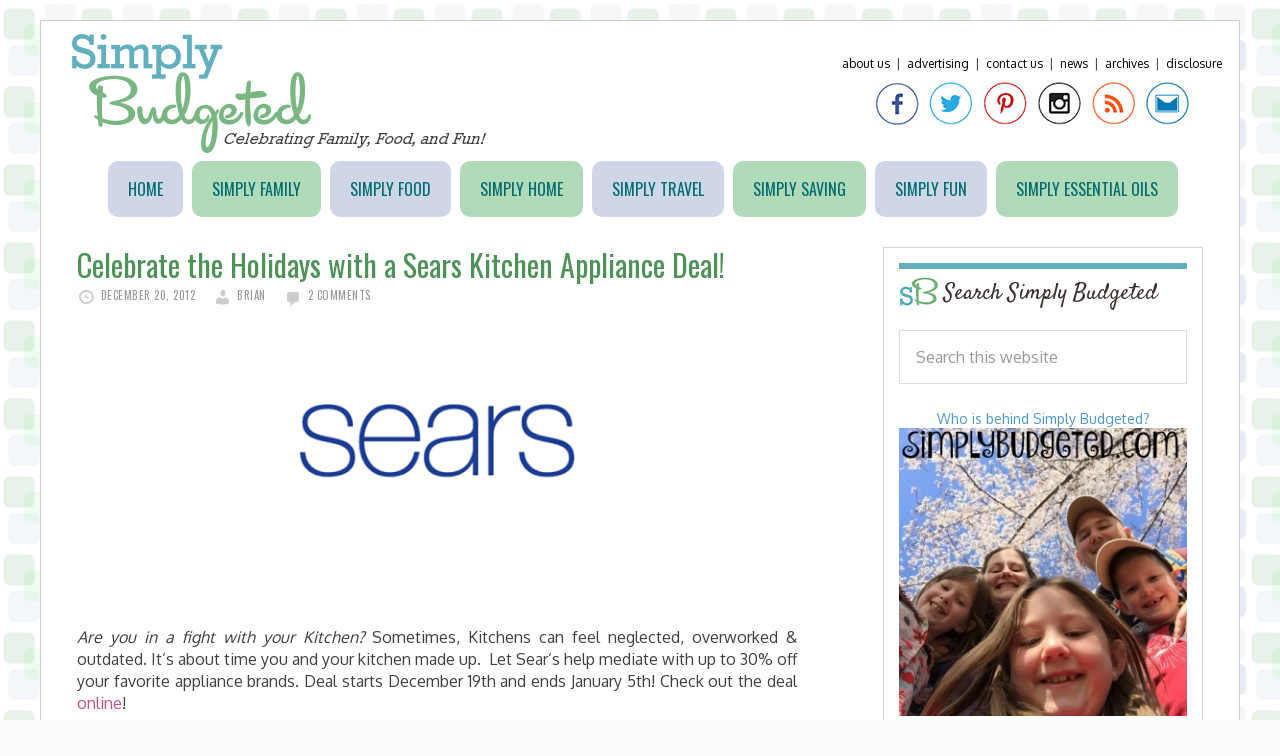

--- FILE ---
content_type: text/html; charset=UTF-8
request_url: http://www.simplybudgeted.com/2012/12/celebrate-the-holidays-with-a-sears-kitchen-appliance-deal/
body_size: 11549
content:
<!DOCTYPE html>
<html lang="en-US">
<head >
<meta charset="UTF-8" />
<meta name="viewport" content="width=device-width, initial-scale=1" />
<title>Celebrate the Holidays with a Sears Kitchen Appliance Deal!</title>
<meta name='robots' content='max-image-preview:large' />
<link rel='dns-prefetch' href='//fonts.googleapis.com' />
<link rel="alternate" type="application/rss+xml" title="Simply Budgeted &raquo; Feed" href="http://www.simplybudgeted.com/feed/" />
<link rel="alternate" type="application/rss+xml" title="Simply Budgeted &raquo; Comments Feed" href="http://www.simplybudgeted.com/comments/feed/" />
<link rel="alternate" type="application/rss+xml" title="Simply Budgeted &raquo; Celebrate the Holidays with a Sears Kitchen Appliance Deal! Comments Feed" href="http://www.simplybudgeted.com/2012/12/celebrate-the-holidays-with-a-sears-kitchen-appliance-deal/feed/" />
<link rel="alternate" title="oEmbed (JSON)" type="application/json+oembed" href="http://www.simplybudgeted.com/wp-json/oembed/1.0/embed?url=http%3A%2F%2Fwww.simplybudgeted.com%2F2012%2F12%2Fcelebrate-the-holidays-with-a-sears-kitchen-appliance-deal%2F" />
<link rel="alternate" title="oEmbed (XML)" type="text/xml+oembed" href="http://www.simplybudgeted.com/wp-json/oembed/1.0/embed?url=http%3A%2F%2Fwww.simplybudgeted.com%2F2012%2F12%2Fcelebrate-the-holidays-with-a-sears-kitchen-appliance-deal%2F&#038;format=xml" />
<link rel="canonical" href="http://www.simplybudgeted.com/2012/12/celebrate-the-holidays-with-a-sears-kitchen-appliance-deal/" />
<style id='wp-img-auto-sizes-contain-inline-css' type='text/css'>
img:is([sizes=auto i],[sizes^="auto," i]){contain-intrinsic-size:3000px 1500px}
/*# sourceURL=wp-img-auto-sizes-contain-inline-css */
</style>
<link rel='stylesheet' id='daily-dish-pro-theme-css' href='http://www.simplybudgeted.com/wp-content/themes/simplybudgeted/style.css?ver=1.0.2' type='text/css' media='all' />
<style id='wp-emoji-styles-inline-css' type='text/css'>

	img.wp-smiley, img.emoji {
		display: inline !important;
		border: none !important;
		box-shadow: none !important;
		height: 1em !important;
		width: 1em !important;
		margin: 0 0.07em !important;
		vertical-align: -0.1em !important;
		background: none !important;
		padding: 0 !important;
	}
/*# sourceURL=wp-emoji-styles-inline-css */
</style>
<style id='wp-block-library-inline-css' type='text/css'>
:root{--wp-block-synced-color:#7a00df;--wp-block-synced-color--rgb:122,0,223;--wp-bound-block-color:var(--wp-block-synced-color);--wp-editor-canvas-background:#ddd;--wp-admin-theme-color:#007cba;--wp-admin-theme-color--rgb:0,124,186;--wp-admin-theme-color-darker-10:#006ba1;--wp-admin-theme-color-darker-10--rgb:0,107,160.5;--wp-admin-theme-color-darker-20:#005a87;--wp-admin-theme-color-darker-20--rgb:0,90,135;--wp-admin-border-width-focus:2px}@media (min-resolution:192dpi){:root{--wp-admin-border-width-focus:1.5px}}.wp-element-button{cursor:pointer}:root .has-very-light-gray-background-color{background-color:#eee}:root .has-very-dark-gray-background-color{background-color:#313131}:root .has-very-light-gray-color{color:#eee}:root .has-very-dark-gray-color{color:#313131}:root .has-vivid-green-cyan-to-vivid-cyan-blue-gradient-background{background:linear-gradient(135deg,#00d084,#0693e3)}:root .has-purple-crush-gradient-background{background:linear-gradient(135deg,#34e2e4,#4721fb 50%,#ab1dfe)}:root .has-hazy-dawn-gradient-background{background:linear-gradient(135deg,#faaca8,#dad0ec)}:root .has-subdued-olive-gradient-background{background:linear-gradient(135deg,#fafae1,#67a671)}:root .has-atomic-cream-gradient-background{background:linear-gradient(135deg,#fdd79a,#004a59)}:root .has-nightshade-gradient-background{background:linear-gradient(135deg,#330968,#31cdcf)}:root .has-midnight-gradient-background{background:linear-gradient(135deg,#020381,#2874fc)}:root{--wp--preset--font-size--normal:16px;--wp--preset--font-size--huge:42px}.has-regular-font-size{font-size:1em}.has-larger-font-size{font-size:2.625em}.has-normal-font-size{font-size:var(--wp--preset--font-size--normal)}.has-huge-font-size{font-size:var(--wp--preset--font-size--huge)}.has-text-align-center{text-align:center}.has-text-align-left{text-align:left}.has-text-align-right{text-align:right}.has-fit-text{white-space:nowrap!important}#end-resizable-editor-section{display:none}.aligncenter{clear:both}.items-justified-left{justify-content:flex-start}.items-justified-center{justify-content:center}.items-justified-right{justify-content:flex-end}.items-justified-space-between{justify-content:space-between}.screen-reader-text{border:0;clip-path:inset(50%);height:1px;margin:-1px;overflow:hidden;padding:0;position:absolute;width:1px;word-wrap:normal!important}.screen-reader-text:focus{background-color:#ddd;clip-path:none;color:#444;display:block;font-size:1em;height:auto;left:5px;line-height:normal;padding:15px 23px 14px;text-decoration:none;top:5px;width:auto;z-index:100000}html :where(.has-border-color){border-style:solid}html :where([style*=border-top-color]){border-top-style:solid}html :where([style*=border-right-color]){border-right-style:solid}html :where([style*=border-bottom-color]){border-bottom-style:solid}html :where([style*=border-left-color]){border-left-style:solid}html :where([style*=border-width]){border-style:solid}html :where([style*=border-top-width]){border-top-style:solid}html :where([style*=border-right-width]){border-right-style:solid}html :where([style*=border-bottom-width]){border-bottom-style:solid}html :where([style*=border-left-width]){border-left-style:solid}html :where(img[class*=wp-image-]){height:auto;max-width:100%}:where(figure){margin:0 0 1em}html :where(.is-position-sticky){--wp-admin--admin-bar--position-offset:var(--wp-admin--admin-bar--height,0px)}@media screen and (max-width:600px){html :where(.is-position-sticky){--wp-admin--admin-bar--position-offset:0px}}

/*# sourceURL=wp-block-library-inline-css */
</style><style id='global-styles-inline-css' type='text/css'>
:root{--wp--preset--aspect-ratio--square: 1;--wp--preset--aspect-ratio--4-3: 4/3;--wp--preset--aspect-ratio--3-4: 3/4;--wp--preset--aspect-ratio--3-2: 3/2;--wp--preset--aspect-ratio--2-3: 2/3;--wp--preset--aspect-ratio--16-9: 16/9;--wp--preset--aspect-ratio--9-16: 9/16;--wp--preset--color--black: #000000;--wp--preset--color--cyan-bluish-gray: #abb8c3;--wp--preset--color--white: #ffffff;--wp--preset--color--pale-pink: #f78da7;--wp--preset--color--vivid-red: #cf2e2e;--wp--preset--color--luminous-vivid-orange: #ff6900;--wp--preset--color--luminous-vivid-amber: #fcb900;--wp--preset--color--light-green-cyan: #7bdcb5;--wp--preset--color--vivid-green-cyan: #00d084;--wp--preset--color--pale-cyan-blue: #8ed1fc;--wp--preset--color--vivid-cyan-blue: #0693e3;--wp--preset--color--vivid-purple: #9b51e0;--wp--preset--gradient--vivid-cyan-blue-to-vivid-purple: linear-gradient(135deg,rgb(6,147,227) 0%,rgb(155,81,224) 100%);--wp--preset--gradient--light-green-cyan-to-vivid-green-cyan: linear-gradient(135deg,rgb(122,220,180) 0%,rgb(0,208,130) 100%);--wp--preset--gradient--luminous-vivid-amber-to-luminous-vivid-orange: linear-gradient(135deg,rgb(252,185,0) 0%,rgb(255,105,0) 100%);--wp--preset--gradient--luminous-vivid-orange-to-vivid-red: linear-gradient(135deg,rgb(255,105,0) 0%,rgb(207,46,46) 100%);--wp--preset--gradient--very-light-gray-to-cyan-bluish-gray: linear-gradient(135deg,rgb(238,238,238) 0%,rgb(169,184,195) 100%);--wp--preset--gradient--cool-to-warm-spectrum: linear-gradient(135deg,rgb(74,234,220) 0%,rgb(151,120,209) 20%,rgb(207,42,186) 40%,rgb(238,44,130) 60%,rgb(251,105,98) 80%,rgb(254,248,76) 100%);--wp--preset--gradient--blush-light-purple: linear-gradient(135deg,rgb(255,206,236) 0%,rgb(152,150,240) 100%);--wp--preset--gradient--blush-bordeaux: linear-gradient(135deg,rgb(254,205,165) 0%,rgb(254,45,45) 50%,rgb(107,0,62) 100%);--wp--preset--gradient--luminous-dusk: linear-gradient(135deg,rgb(255,203,112) 0%,rgb(199,81,192) 50%,rgb(65,88,208) 100%);--wp--preset--gradient--pale-ocean: linear-gradient(135deg,rgb(255,245,203) 0%,rgb(182,227,212) 50%,rgb(51,167,181) 100%);--wp--preset--gradient--electric-grass: linear-gradient(135deg,rgb(202,248,128) 0%,rgb(113,206,126) 100%);--wp--preset--gradient--midnight: linear-gradient(135deg,rgb(2,3,129) 0%,rgb(40,116,252) 100%);--wp--preset--font-size--small: 13px;--wp--preset--font-size--medium: 20px;--wp--preset--font-size--large: 36px;--wp--preset--font-size--x-large: 42px;--wp--preset--spacing--20: 0.44rem;--wp--preset--spacing--30: 0.67rem;--wp--preset--spacing--40: 1rem;--wp--preset--spacing--50: 1.5rem;--wp--preset--spacing--60: 2.25rem;--wp--preset--spacing--70: 3.38rem;--wp--preset--spacing--80: 5.06rem;--wp--preset--shadow--natural: 6px 6px 9px rgba(0, 0, 0, 0.2);--wp--preset--shadow--deep: 12px 12px 50px rgba(0, 0, 0, 0.4);--wp--preset--shadow--sharp: 6px 6px 0px rgba(0, 0, 0, 0.2);--wp--preset--shadow--outlined: 6px 6px 0px -3px rgb(255, 255, 255), 6px 6px rgb(0, 0, 0);--wp--preset--shadow--crisp: 6px 6px 0px rgb(0, 0, 0);}:where(.is-layout-flex){gap: 0.5em;}:where(.is-layout-grid){gap: 0.5em;}body .is-layout-flex{display: flex;}.is-layout-flex{flex-wrap: wrap;align-items: center;}.is-layout-flex > :is(*, div){margin: 0;}body .is-layout-grid{display: grid;}.is-layout-grid > :is(*, div){margin: 0;}:where(.wp-block-columns.is-layout-flex){gap: 2em;}:where(.wp-block-columns.is-layout-grid){gap: 2em;}:where(.wp-block-post-template.is-layout-flex){gap: 1.25em;}:where(.wp-block-post-template.is-layout-grid){gap: 1.25em;}.has-black-color{color: var(--wp--preset--color--black) !important;}.has-cyan-bluish-gray-color{color: var(--wp--preset--color--cyan-bluish-gray) !important;}.has-white-color{color: var(--wp--preset--color--white) !important;}.has-pale-pink-color{color: var(--wp--preset--color--pale-pink) !important;}.has-vivid-red-color{color: var(--wp--preset--color--vivid-red) !important;}.has-luminous-vivid-orange-color{color: var(--wp--preset--color--luminous-vivid-orange) !important;}.has-luminous-vivid-amber-color{color: var(--wp--preset--color--luminous-vivid-amber) !important;}.has-light-green-cyan-color{color: var(--wp--preset--color--light-green-cyan) !important;}.has-vivid-green-cyan-color{color: var(--wp--preset--color--vivid-green-cyan) !important;}.has-pale-cyan-blue-color{color: var(--wp--preset--color--pale-cyan-blue) !important;}.has-vivid-cyan-blue-color{color: var(--wp--preset--color--vivid-cyan-blue) !important;}.has-vivid-purple-color{color: var(--wp--preset--color--vivid-purple) !important;}.has-black-background-color{background-color: var(--wp--preset--color--black) !important;}.has-cyan-bluish-gray-background-color{background-color: var(--wp--preset--color--cyan-bluish-gray) !important;}.has-white-background-color{background-color: var(--wp--preset--color--white) !important;}.has-pale-pink-background-color{background-color: var(--wp--preset--color--pale-pink) !important;}.has-vivid-red-background-color{background-color: var(--wp--preset--color--vivid-red) !important;}.has-luminous-vivid-orange-background-color{background-color: var(--wp--preset--color--luminous-vivid-orange) !important;}.has-luminous-vivid-amber-background-color{background-color: var(--wp--preset--color--luminous-vivid-amber) !important;}.has-light-green-cyan-background-color{background-color: var(--wp--preset--color--light-green-cyan) !important;}.has-vivid-green-cyan-background-color{background-color: var(--wp--preset--color--vivid-green-cyan) !important;}.has-pale-cyan-blue-background-color{background-color: var(--wp--preset--color--pale-cyan-blue) !important;}.has-vivid-cyan-blue-background-color{background-color: var(--wp--preset--color--vivid-cyan-blue) !important;}.has-vivid-purple-background-color{background-color: var(--wp--preset--color--vivid-purple) !important;}.has-black-border-color{border-color: var(--wp--preset--color--black) !important;}.has-cyan-bluish-gray-border-color{border-color: var(--wp--preset--color--cyan-bluish-gray) !important;}.has-white-border-color{border-color: var(--wp--preset--color--white) !important;}.has-pale-pink-border-color{border-color: var(--wp--preset--color--pale-pink) !important;}.has-vivid-red-border-color{border-color: var(--wp--preset--color--vivid-red) !important;}.has-luminous-vivid-orange-border-color{border-color: var(--wp--preset--color--luminous-vivid-orange) !important;}.has-luminous-vivid-amber-border-color{border-color: var(--wp--preset--color--luminous-vivid-amber) !important;}.has-light-green-cyan-border-color{border-color: var(--wp--preset--color--light-green-cyan) !important;}.has-vivid-green-cyan-border-color{border-color: var(--wp--preset--color--vivid-green-cyan) !important;}.has-pale-cyan-blue-border-color{border-color: var(--wp--preset--color--pale-cyan-blue) !important;}.has-vivid-cyan-blue-border-color{border-color: var(--wp--preset--color--vivid-cyan-blue) !important;}.has-vivid-purple-border-color{border-color: var(--wp--preset--color--vivid-purple) !important;}.has-vivid-cyan-blue-to-vivid-purple-gradient-background{background: var(--wp--preset--gradient--vivid-cyan-blue-to-vivid-purple) !important;}.has-light-green-cyan-to-vivid-green-cyan-gradient-background{background: var(--wp--preset--gradient--light-green-cyan-to-vivid-green-cyan) !important;}.has-luminous-vivid-amber-to-luminous-vivid-orange-gradient-background{background: var(--wp--preset--gradient--luminous-vivid-amber-to-luminous-vivid-orange) !important;}.has-luminous-vivid-orange-to-vivid-red-gradient-background{background: var(--wp--preset--gradient--luminous-vivid-orange-to-vivid-red) !important;}.has-very-light-gray-to-cyan-bluish-gray-gradient-background{background: var(--wp--preset--gradient--very-light-gray-to-cyan-bluish-gray) !important;}.has-cool-to-warm-spectrum-gradient-background{background: var(--wp--preset--gradient--cool-to-warm-spectrum) !important;}.has-blush-light-purple-gradient-background{background: var(--wp--preset--gradient--blush-light-purple) !important;}.has-blush-bordeaux-gradient-background{background: var(--wp--preset--gradient--blush-bordeaux) !important;}.has-luminous-dusk-gradient-background{background: var(--wp--preset--gradient--luminous-dusk) !important;}.has-pale-ocean-gradient-background{background: var(--wp--preset--gradient--pale-ocean) !important;}.has-electric-grass-gradient-background{background: var(--wp--preset--gradient--electric-grass) !important;}.has-midnight-gradient-background{background: var(--wp--preset--gradient--midnight) !important;}.has-small-font-size{font-size: var(--wp--preset--font-size--small) !important;}.has-medium-font-size{font-size: var(--wp--preset--font-size--medium) !important;}.has-large-font-size{font-size: var(--wp--preset--font-size--large) !important;}.has-x-large-font-size{font-size: var(--wp--preset--font-size--x-large) !important;}
/*# sourceURL=global-styles-inline-css */
</style>

<style id='classic-theme-styles-inline-css' type='text/css'>
/*! This file is auto-generated */
.wp-block-button__link{color:#fff;background-color:#32373c;border-radius:9999px;box-shadow:none;text-decoration:none;padding:calc(.667em + 2px) calc(1.333em + 2px);font-size:1.125em}.wp-block-file__button{background:#32373c;color:#fff;text-decoration:none}
/*# sourceURL=/wp-includes/css/classic-themes.min.css */
</style>
<link rel='stylesheet' id='dashicons-css' href='http://www.simplybudgeted.com/wp-includes/css/dashicons.min.css?ver=6.9' type='text/css' media='all' />
<link rel='stylesheet' id='daily-dish-google-fonts-css' href='//fonts.googleapis.com/css?family=Alice%7CLato%3A400%2C700%2C900&#038;ver=1.0.2' type='text/css' media='all' />
<script type="text/javascript" src="http://www.simplybudgeted.com/wp-includes/js/jquery/jquery.min.js?ver=3.7.1" id="jquery-core-js"></script>
<script type="text/javascript" src="http://www.simplybudgeted.com/wp-includes/js/jquery/jquery-migrate.min.js?ver=3.4.1" id="jquery-migrate-js"></script>
<script type="text/javascript" src="http://www.simplybudgeted.com/wp-content/themes/simplybudgeted/js/responsive-menu.js?ver=1.0.0" id="daily-dish-responsive-menu-js"></script>
<link rel="https://api.w.org/" href="http://www.simplybudgeted.com/wp-json/" /><link rel="alternate" title="JSON" type="application/json" href="http://www.simplybudgeted.com/wp-json/wp/v2/posts/7319" /><link rel="EditURI" type="application/rsd+xml" title="RSD" href="http://www.simplybudgeted.com/xmlrpc.php?rsd" />
<link rel="icon" href="http://www.simplybudgeted.com/wp-content/themes/simplybudgeted/images/favicon.ico" />
<link rel="pingback" href="http://www.simplybudgeted.com/xmlrpc.php" />
<link href="https://fonts.googleapis.com/css?family=Oxygen:400,700|Satisfy|Oswald" rel='stylesheet' type='text/css'>

<!-- I9UMOfLBS5OgLItV75-mC4Kj9nI -->
<link href="https://fonts.googleapis.com/css?family=Rokkitt|Oswald:400,700" rel='stylesheet' type='text/css'>
<script>
  (function(i,s,o,g,r,a,m){i['GoogleAnalyticsObject']=r;i[r]=i[r]||function(){
  (i[r].q=i[r].q||[]).push(arguments)},i[r].l=1*new Date();a=s.createElement(o),
  m=s.getElementsByTagName(o)[0];a.async=1;a.src=g;m.parentNode.insertBefore(a,m)
  })(window,document,'script','//www.google-analytics.com/analytics.js','ga');

  ga('create', 'UA-10069186-2', 'auto');
  ga('send', 'pageview');

</script>
<style type="text/css">.site-title a { background: url(http://www.simplybudgeted.com/wp-content/uploads/2015/06/cropped-sb_logo.png) no-repeat !important; }</style>
<style type="text/css" id="custom-background-css">
body.custom-background { background-image: url("http://www.simplybudgeted.com/wp-content/uploads/2015/06/tileslight2.png"); background-position: left top; background-size: auto; background-repeat: repeat; background-attachment: fixed; }
</style>
	</head>
<body class="wp-singular post-template-default single single-post postid-7319 single-format-standard custom-background wp-theme-genesis wp-child-theme-simplybudgeted custom-header header-image content-sidebar genesis-breadcrumbs-hidden genesis-footer-widgets-hidden" itemscope itemtype="https://schema.org/WebPage"><div class="site-container"><header class="site-header" itemscope itemtype="https://schema.org/WPHeader"><div class="wrap"><div class="title-area"><p class="site-title" itemprop="headline"><a href="http://www.simplybudgeted.com/">Simply Budgeted</a></p><p class="site-description" itemprop="description">Celebrating Family, Food, and Fun</p></div><div class="widget-area header-widget-area"><section id="text-15" class="widget widget_text"><div class="widget-wrap">			<div class="textwidget"><div class="toplinks"><a href="http://www.simplybudgeted.com/about-us/">About Us</a>&nbsp;&nbsp;|&nbsp;&nbsp;<a href="http://www.simplybudgeted.com/contact-us/advertising/">Advertising</a>&nbsp;&nbsp;|&nbsp;&nbsp;<a href="http://www.simplybudgeted.com/contact-us/">Contact Us</a>&nbsp;&nbsp;|&nbsp;&nbsp;<a href="http://www.simplybudgeted.com/category/news/">News</a>&nbsp;&nbsp;|&nbsp;&nbsp;<a href="http://www.simplybudgeted.com/archive/">Archives</a>&nbsp;&nbsp;|&nbsp;&nbsp;<a href="http://www.simplybudgeted.com/about-us/disclosure/">Disclosure</a></div>
<div class="social-media">
<a href="https://www.facebook.com/simplybudgeted" target="_blank"><img src="/wp-content/themes/simplybudgeted/images/sb_facebook.png" alt="Facebook"/> </a><a href="https://www.twitter.com/simplybudgeted" target="_blank"><img src="/wp-content/themes/simplybudgeted/images/sb_twitter.png" alt="Facebook"/> </a>
<a href="https://pinterest.com/simplybudgeted/" target="_blank"><img src="/wp-content/themes/simplybudgeted/images/sb_pinterest.png" alt="Pinterest"/> </a>
<a href="https://instagram.com/simplybudgeted" target="_blank"><img src="/wp-content/themes/simplybudgeted/images/sb_instagram.png" alt="Google Plus"/> </a>
<a href="http://feeds.feedburner.com/SimplyBudgeted" target="_blank"><img src="/wp-content/themes/simplybudgeted/images/sb_rss.png" alt="RSS"/> </a>
<a href="/cdn-cgi/l/email-protection#6112080c110d18031405060415040521060c00080d4f020e0c" target="_blank"><img src="/wp-content/themes/simplybudgeted/images/sb_email.png" alt="Email"/> </a>
</div></div>
		</div></section>
</div></div></header><nav class="nav-primary" aria-label="Main" itemscope itemtype="https://schema.org/SiteNavigationElement"><div class="wrap"><ul id="menu-content-menu" class="menu genesis-nav-menu menu-primary"><li id="menu-item-36" class="menu-item menu-item-type-custom menu-item-object-custom menu-item-home menu-item-36"><a href="http://www.simplybudgeted.com" itemprop="url"><span itemprop="name">Home</span></a></li>
<li id="menu-item-43" class="menu-item menu-item-type-taxonomy menu-item-object-category menu-item-43"><a href="http://www.simplybudgeted.com/category/simplyfamily/" itemprop="url"><span itemprop="name">Simply Family</span></a></li>
<li id="menu-item-37" class="menu-item menu-item-type-taxonomy menu-item-object-category menu-item-37"><a href="http://www.simplybudgeted.com/category/simplyfood/" itemprop="url"><span itemprop="name">Simply Food</span></a></li>
<li id="menu-item-8800" class="menu-item menu-item-type-taxonomy menu-item-object-category menu-item-8800"><a href="http://www.simplybudgeted.com/category/simplyhome/" itemprop="url"><span itemprop="name">Simply Home</span></a></li>
<li id="menu-item-8803" class="menu-item menu-item-type-taxonomy menu-item-object-category menu-item-8803"><a href="http://www.simplybudgeted.com/category/simplytravel-2/" itemprop="url"><span itemprop="name">Simply Travel</span></a></li>
<li id="menu-item-54" class="menu-item menu-item-type-taxonomy menu-item-object-category current-post-ancestor current-menu-parent current-post-parent menu-item-54"><a href="http://www.simplybudgeted.com/category/simplysaving/" itemprop="url"><span itemprop="name">Simply Saving</span></a></li>
<li id="menu-item-12885" class="menu-item menu-item-type-taxonomy menu-item-object-category menu-item-12885"><a href="http://www.simplybudgeted.com/category/simplyfun/" itemprop="url"><span itemprop="name">Simply Fun</span></a></li>
<li id="menu-item-12886" class="menu-item menu-item-type-taxonomy menu-item-object-category menu-item-12886"><a href="http://www.simplybudgeted.com/category/simply-essential-oils/" itemprop="url"><span itemprop="name">Simply Essential Oils</span></a></li>
</ul></div></nav><div class="site-inner"><div class="content-sidebar-wrap"><main class="content"><article class="post-7319 post type-post status-publish format-standard has-post-thumbnail category-simplysaving tag-appliances tag-budget tag-deal tag-savings tag-sears entry" aria-label="Celebrate the Holidays with a Sears Kitchen Appliance Deal!" itemscope itemtype="https://schema.org/CreativeWork"><header class="entry-header"><h1 class="entry-title" itemprop="headline">Celebrate the Holidays with a Sears Kitchen Appliance Deal!</h1>
<p class="entry-meta"><time class="entry-time" itemprop="datePublished" datetime="2012-12-20T06:00:55-05:00">December 20, 2012</time> <span class="entry-author" itemprop="author" itemscope itemtype="https://schema.org/Person"><a href="http://www.simplybudgeted.com/author/gopindc/" class="entry-author-link" rel="author" itemprop="url"><span class="entry-author-name" itemprop="name">Brian</span></a></span> <span class="entry-comments-link"><a href="http://www.simplybudgeted.com/2012/12/celebrate-the-holidays-with-a-sears-kitchen-appliance-deal/#comments">2 Comments</a></span> </p></header><div class="entry-content" itemprop="text"><p style="text-align: center;"><a href="http://www.simplybudgeted.com/wp-content/uploads/2012/12/Sears-logo.png"><img decoding="async" class="aligncenter  wp-image-7320" title="Sears logo" src="http://www.simplybudgeted.com/wp-content/uploads/2012/12/Sears-logo.png" alt="" width="280" height="280" srcset="http://www.simplybudgeted.com/wp-content/uploads/2012/12/Sears-logo.png 400w, http://www.simplybudgeted.com/wp-content/uploads/2012/12/Sears-logo-150x150.png 150w, http://www.simplybudgeted.com/wp-content/uploads/2012/12/Sears-logo-300x300.png 300w, http://www.simplybudgeted.com/wp-content/uploads/2012/12/Sears-logo-100x100.png 100w" sizes="(max-width: 280px) 100vw, 280px" /></a></p>
<p><em>Are you in a fight with your Kitchen?</em> Sometimes, Kitchens can feel neglected, overworked &amp; outdated. It’s about time you and your kitchen made up.  Let Sear&#8217;s help mediate with up to 30% off your favorite appliance brands. Deal starts December 19th and ends January 5th! Check out the deal <a href="http://bit.ly/ZPtqlN" rel="nofollow" target="_blank">online</a>!</p>
<p><a href="http://www.simplybudgeted.com/wp-content/uploads/2012/12/sears-appliances.jpg"><img decoding="async" class="aligncenter size-full wp-image-7321" title="sears-appliances" src="http://www.simplybudgeted.com/wp-content/uploads/2012/12/sears-appliances.jpg" alt="" width="299" height="303" srcset="http://www.simplybudgeted.com/wp-content/uploads/2012/12/sears-appliances.jpg 299w, http://www.simplybudgeted.com/wp-content/uploads/2012/12/sears-appliances-296x300.jpg 296w, http://www.simplybudgeted.com/wp-content/uploads/2012/12/sears-appliances-100x100.jpg 100w" sizes="(max-width: 299px) 100vw, 299px" /></a></p>
<p>Plus, you’ll get an extra 5% off when you use your Sears Card. Now what are you waiting for, go give your Kitchen some much-needed love. The bonus Credit card offer is Online &amp; In Stores through January 5th.</p>
<p>Hopefully your kitchen isn&#8217;t missing an oven like our is right at this moment! If it is though, this is an wonderful promotion to update your kitchen and fall in love with it again in 2013. We are excited to fall in love with our kitchen again in 2013. Loving our kitchen is actually key to our budget because a family that eats at home stays on budget and becomes closer! We have also found that we get much closer as a family around meals we cook together and eat together. We sure didn&#8217;t love our appliances when we moved here but we have taken the approach to replace them one at a time as we find deals that are in our budget. Replacing an appliance on your timeline when you see a deal is all together better for your budget than rushing to replace that appliance when it breaks right before the holiday season. Take that lesson of experience from us and when our dishwasher broke weeks before Thanksgiving. I was one stress pregnant lady that holiday season! Take the opportunity now to check out the <a href="  http://bit.ly/ZPtqlN" rel="nofollow" target="_blank">Sears Holiday Deals</a> to update you kitchen and fall in love with it again in 2013!</p>
<p><em>What appliances would you update in your kitchen so you could fall in love with it all over again?</em> Leave us a comment and let us know!</p>
<p>NOTE: This is a sponsored post with <a href="http://www.brandfluential.com/" target="_blank">http://brandfluential.com</a>, I am a Sears blogger, though all opinions are my own.</p>
<!--<rdf:RDF xmlns:rdf="http://www.w3.org/1999/02/22-rdf-syntax-ns#"
			xmlns:dc="http://purl.org/dc/elements/1.1/"
			xmlns:trackback="http://madskills.com/public/xml/rss/module/trackback/">
		<rdf:Description rdf:about="http://www.simplybudgeted.com/2012/12/celebrate-the-holidays-with-a-sears-kitchen-appliance-deal/"
    dc:identifier="http://www.simplybudgeted.com/2012/12/celebrate-the-holidays-with-a-sears-kitchen-appliance-deal/"
    dc:title="Celebrate the Holidays with a Sears Kitchen Appliance Deal!"
    trackback:ping="http://www.simplybudgeted.com/2012/12/celebrate-the-holidays-with-a-sears-kitchen-appliance-deal/trackback/" />
</rdf:RDF>-->
</div><footer class="entry-footer"><p class="entry-meta"><span class="entry-categories"><a href="http://www.simplybudgeted.com/category/simplysaving/" rel="category tag">SimplySaving</a></span> <span class="entry-tags"><a href="http://www.simplybudgeted.com/tag/appliances/" rel="tag">appliances</a>, <a href="http://www.simplybudgeted.com/tag/budget/" rel="tag">budget</a>, <a href="http://www.simplybudgeted.com/tag/deal/" rel="tag">deal</a>, <a href="http://www.simplybudgeted.com/tag/savings/" rel="tag">savings</a>, <a href="http://www.simplybudgeted.com/tag/sears/" rel="tag">Sears</a></span></p></footer></article><div class="entry-comments" id="comments"><h3>Comments</h3><ol class="comment-list">
	<li class="comment even thread-even depth-1" id="comment-95821">
	<article id="article-comment-95821" itemprop="comment" itemscope itemtype="https://schema.org/Comment">

		
		<header class="comment-header">
			<p class="comment-author" itemprop="author" itemscope itemtype="https://schema.org/Person">
				<img alt='' src='https://secure.gravatar.com/avatar/7a0b6c091d483ed377c03a19407071a1c3362ef73bbaeaaf5c5001dfbce40336?s=96&#038;d=mm&#038;r=g' srcset='https://secure.gravatar.com/avatar/7a0b6c091d483ed377c03a19407071a1c3362ef73bbaeaaf5c5001dfbce40336?s=192&#038;d=mm&#038;r=g 2x' class='avatar avatar-96 photo' height='96' width='96' loading='lazy' decoding='async'/><span class="comment-author-name" itemprop="name"><a href="http://www.thearmymom.com" class="comment-author-link" rel="external nofollow" itemprop="url">Janet</a></span> <span class="says">says</span>			</p>

			<p class="comment-meta"><time class="comment-time" datetime="2012-12-22T23:32:57-05:00" itemprop="datePublished"><a class="comment-time-link" href="http://www.simplybudgeted.com/2012/12/celebrate-the-holidays-with-a-sears-kitchen-appliance-deal/#comment-95821" itemprop="url">December 22, 2012 at 11:32 pm</a></time></p>		</header>

		<div class="comment-content" itemprop="text">
			
			<p>So?? Did the Kitchenaid oven arrive? I&#8217;m dying to see it! </p>
<p>🙂</p>
		</div>

		
		
	</article>
	</li><!-- #comment-## -->

	<li class="comment odd alt thread-odd thread-alt depth-1" id="comment-105619">
	<article id="article-comment-105619" itemprop="comment" itemscope itemtype="https://schema.org/Comment">

		
		<header class="comment-header">
			<p class="comment-author" itemprop="author" itemscope itemtype="https://schema.org/Person">
				<img alt='' src='https://secure.gravatar.com/avatar/ed22c68e0c8033087d62587b03099b9e077f3ba7982d1a187fb25160d0806497?s=96&#038;d=mm&#038;r=g' srcset='https://secure.gravatar.com/avatar/ed22c68e0c8033087d62587b03099b9e077f3ba7982d1a187fb25160d0806497?s=192&#038;d=mm&#038;r=g 2x' class='avatar avatar-96 photo' height='96' width='96' loading='lazy' decoding='async'/><span class="comment-author-name" itemprop="name"><a href="http://www.glowingoasispilates.com" class="comment-author-link" rel="external nofollow" itemprop="url">Alicia K</a></span> <span class="says">says</span>			</p>

			<p class="comment-meta"><time class="comment-time" datetime="2013-02-05T08:40:02-05:00" itemprop="datePublished"><a class="comment-time-link" href="http://www.simplybudgeted.com/2012/12/celebrate-the-holidays-with-a-sears-kitchen-appliance-deal/#comment-105619" itemprop="url">February 5, 2013 at 8:40 am</a></time></p>		</header>

		<div class="comment-content" itemprop="text">
			
			<p>we usually get our appliances from Sears</p>
		</div>

		
		
	</article>
	</li><!-- #comment-## -->
</ol></div>	<div id="respond" class="comment-respond">
		<h3 id="reply-title" class="comment-reply-title">Leave a Reply</h3><form action="http://www.simplybudgeted.com/wp-comments-post.php" method="post" id="commentform" class="comment-form"><p class="comment-notes"><span id="email-notes">Your email address will not be published.</span> <span class="required-field-message">Required fields are marked <span class="required">*</span></span></p><p class="comment-form-comment"><label for="comment">Comment <span class="required">*</span></label> <textarea id="comment" name="comment" cols="45" rows="8" maxlength="65525" required></textarea></p><p class="comment-form-author"><label for="author">Name <span class="required">*</span></label> <input id="author" name="author" type="text" value="" size="30" maxlength="245" autocomplete="name" required /></p>
<p class="comment-form-email"><label for="email">Email <span class="required">*</span></label> <input id="email" name="email" type="email" value="" size="30" maxlength="100" aria-describedby="email-notes" autocomplete="email" required /></p>
<p class="comment-form-url"><label for="url">Website</label> <input id="url" name="url" type="url" value="" size="30" maxlength="200" autocomplete="url" /></p>
<p class="comment-form-cookies-consent"><input id="wp-comment-cookies-consent" name="wp-comment-cookies-consent" type="checkbox" value="yes" /> <label for="wp-comment-cookies-consent">Save my name, email, and website in this browser for the next time I comment.</label></p>
<p class="form-submit"><input name="submit" type="submit" id="submit" class="submit" value="Post Comment" /> <input type='hidden' name='comment_post_ID' value='7319' id='comment_post_ID' />
<input type='hidden' name='comment_parent' id='comment_parent' value='0' />
</p></form>	</div><!-- #respond -->
	</main><aside class="sidebar sidebar-primary widget-area" role="complementary" aria-label="Primary Sidebar" itemscope itemtype="https://schema.org/WPSideBar"><section id="search-3" class="widget widget_search"><div class="widget-wrap"><h4 class="widget-title widgettitle">Search Simply Budgeted</h4>
<form class="search-form" method="get" action="http://www.simplybudgeted.com/" role="search" itemprop="potentialAction" itemscope itemtype="https://schema.org/SearchAction"><input class="search-form-input" type="search" name="s" id="searchform-1" placeholder="Search this website" itemprop="query-input"><input class="search-form-submit" type="submit" value="Search"><meta content="http://www.simplybudgeted.com/?s={s}" itemprop="target"></form></div></section>
<section id="text-19" class="widget widget_text"><div class="widget-wrap">			<div class="textwidget"><center><a href="http://www.simplybudgeted.com/about-us/">Who is behind Simply Budgeted?</a>
<a href="http://www.simplybudgeted.com/about-us/ "><img src="http://www.simplybudgeted.com/wp-content/uploads/2016/05/family_selfie_sidebar_Mar2016.jpg"></a></center></div>
		</div></section>
<section id="text-4" class="widget widget_text"><div class="widget-wrap"><h4 class="widget-title widgettitle">Don&#8217;t Miss a Thing!</h4>
			<div class="textwidget"><center><b>Subscribe by Email</b></center>
<form style="border:1px solid #ccc;padding:3px;text-align:center;" action="https://feedburner.google.com/fb/a/mailverify" method="post" target="popupwindow" onsubmit="window.open('http://feedburner.google.com/fb/a/mailverify?uri=SimplyBudgeted', 'popupwindow', 'scrollbars=yes,width=550,height=520');return true"><p>Enter your email address:</p><p><input type="text" style="width:140px" name="email"/></p><input type="hidden" value="SimplyBudgeted" name="uri"/><input type="hidden" name="loc" value="en_US"/><input type="submit" value="Subscribe" /><p>Delivered by <a href="https://feedburner.google.com" target="_blank">FeedBurner</a></p></form></div>
		</div></section>
<section id="text-22" class="widget widget_text"><div class="widget-wrap">			<div class="textwidget"><center><script data-cfasync="false" src="/cdn-cgi/scripts/5c5dd728/cloudflare-static/email-decode.min.js"></script><script type="text/javascript"><!--
google_ad_client = "ca-pub-4049328338330706";
/* 250 x 250 ATF All Posts */
google_ad_slot = "8461394720";
google_ad_width = 250;
google_ad_height = 250;
//-->
</script>
<script type="text/javascript" src="https://pagead2.googlesyndication.com/pagead/show_ads.js">
</script></center></div>
		</div></section>
<section id="text-23" class="widget widget_text"><div class="widget-wrap">			<div class="textwidget"><iframe src="http://rcm-na.amazon-adsystem.com/e/cm?t=simplivionabu-20&o=1&p=12&l=ur1&category=kindlerotating&f=ifr&linkID=PKNKSFY5I34JHB2I" scrolling="no" border="0" marginwidth="0" style="border:none;" frameborder="0"></iframe>
</div>
		</div></section>
<section id="text-20" class="widget widget_text"><div class="widget-wrap">			<div class="textwidget"><a href="http://www.simplybudgeted.com/contact-us/advertising/"><img src="http://www.simplybudgeted.com/wp-content/uploads/2012/07/pr-friendly.png"></a>
</div>
		</div></section>
<section id="text-35" class="widget widget_text"><div class="widget-wrap"><h4 class="widget-title widgettitle">Be sure to check out&#8230;</h4>
			<div class="textwidget"><center>
<a href="http://www.simplybudgeted.com/2014/04/3-tips-using-recycled-materials-garden-year/"><img src="http://www.simplybudgeted.com/wp-content/uploads/2014/04/3-tips-on-using-recycled-materials-in-your-garden-sidebar.jpg"></a>
<br>
<br>
<a href="http://thiscookindad.com/2014/03/peanut-butter-easy-pi/"><img src="http://www.simplybudgeted.com/wp-content/uploads/2014/04/Peanut-Butter-Pie-Sidebar.jpg"></a>
</center></div>
		</div></section>
<section id="text-32" class="widget widget_text"><div class="widget-wrap"><h4 class="widget-title widgettitle">Operation Christmas Child</h4>
			<div class="textwidget"><a href="http://www.samaritanspurse.org/what-we-do/operation-christmas-child/?utm_source=OCC-Newsroom-Banners&utm_medium=banner&utm_content=bless-a-child
"> <img alt="OCC Web Banners" style="width:250;height:250;border:0;margin: 0;padding:0;" src="http://static.samaritanspurse.org.s3.amazonaws.com/sp-genesis-assets/newsroom/web-banners/occ/250x250_occ.jpg"></a></div>
		</div></section>
<section id="text-24" class="widget widget_text"><div class="widget-wrap">			<div class="textwidget"><!-- Your CGC Badge: Congratulations! --><script type='text/javascript' src='https://s3.amazonaws.com/cgc-badge-v2/load.min.js'></script><script type='text/javascript' src='https://s3.amazonaws.com/cgc-badge-v2/common.js'></script><script type='text/javascript' src='http://badge.clevergirlscollective.com/v2/uSRg51ImBC1y6T49zA3ZATDbpk045lMP.js'></script><!-- END CGC Badge -->

</div>
		</div></section>
</aside></div></div><footer class="site-footer" itemscope itemtype="https://schema.org/WPFooter"><div class="wrap"><p>Copyright &#xA9;&nbsp;2026 · <a href="http://my.studiopress.com/themes/daily-dish/">Simply Budgeted</a> on <a href="https://www.studiopress.com/">Genesis Framework</a> · <a href="https://wordpress.org/">WordPress</a> · <a href="http://www.simplybudgeted.com/wp-login.php">Log in</a></p></div></footer></div><script type="speculationrules">
{"prefetch":[{"source":"document","where":{"and":[{"href_matches":"/*"},{"not":{"href_matches":["/wp-*.php","/wp-admin/*","/wp-content/uploads/*","/wp-content/*","/wp-content/plugins/*","/wp-content/themes/simplybudgeted/*","/wp-content/themes/genesis/*","/*\\?(.+)"]}},{"not":{"selector_matches":"a[rel~=\"nofollow\"]"}},{"not":{"selector_matches":".no-prefetch, .no-prefetch a"}}]},"eagerness":"conservative"}]}
</script>
<script id="wp-emoji-settings" type="application/json">
{"baseUrl":"https://s.w.org/images/core/emoji/17.0.2/72x72/","ext":".png","svgUrl":"https://s.w.org/images/core/emoji/17.0.2/svg/","svgExt":".svg","source":{"concatemoji":"http://www.simplybudgeted.com/wp-includes/js/wp-emoji-release.min.js?ver=6.9"}}
</script>
<script type="module">
/* <![CDATA[ */
/*! This file is auto-generated */
const a=JSON.parse(document.getElementById("wp-emoji-settings").textContent),o=(window._wpemojiSettings=a,"wpEmojiSettingsSupports"),s=["flag","emoji"];function i(e){try{var t={supportTests:e,timestamp:(new Date).valueOf()};sessionStorage.setItem(o,JSON.stringify(t))}catch(e){}}function c(e,t,n){e.clearRect(0,0,e.canvas.width,e.canvas.height),e.fillText(t,0,0);t=new Uint32Array(e.getImageData(0,0,e.canvas.width,e.canvas.height).data);e.clearRect(0,0,e.canvas.width,e.canvas.height),e.fillText(n,0,0);const a=new Uint32Array(e.getImageData(0,0,e.canvas.width,e.canvas.height).data);return t.every((e,t)=>e===a[t])}function p(e,t){e.clearRect(0,0,e.canvas.width,e.canvas.height),e.fillText(t,0,0);var n=e.getImageData(16,16,1,1);for(let e=0;e<n.data.length;e++)if(0!==n.data[e])return!1;return!0}function u(e,t,n,a){switch(t){case"flag":return n(e,"\ud83c\udff3\ufe0f\u200d\u26a7\ufe0f","\ud83c\udff3\ufe0f\u200b\u26a7\ufe0f")?!1:!n(e,"\ud83c\udde8\ud83c\uddf6","\ud83c\udde8\u200b\ud83c\uddf6")&&!n(e,"\ud83c\udff4\udb40\udc67\udb40\udc62\udb40\udc65\udb40\udc6e\udb40\udc67\udb40\udc7f","\ud83c\udff4\u200b\udb40\udc67\u200b\udb40\udc62\u200b\udb40\udc65\u200b\udb40\udc6e\u200b\udb40\udc67\u200b\udb40\udc7f");case"emoji":return!a(e,"\ud83e\u1fac8")}return!1}function f(e,t,n,a){let r;const o=(r="undefined"!=typeof WorkerGlobalScope&&self instanceof WorkerGlobalScope?new OffscreenCanvas(300,150):document.createElement("canvas")).getContext("2d",{willReadFrequently:!0}),s=(o.textBaseline="top",o.font="600 32px Arial",{});return e.forEach(e=>{s[e]=t(o,e,n,a)}),s}function r(e){var t=document.createElement("script");t.src=e,t.defer=!0,document.head.appendChild(t)}a.supports={everything:!0,everythingExceptFlag:!0},new Promise(t=>{let n=function(){try{var e=JSON.parse(sessionStorage.getItem(o));if("object"==typeof e&&"number"==typeof e.timestamp&&(new Date).valueOf()<e.timestamp+604800&&"object"==typeof e.supportTests)return e.supportTests}catch(e){}return null}();if(!n){if("undefined"!=typeof Worker&&"undefined"!=typeof OffscreenCanvas&&"undefined"!=typeof URL&&URL.createObjectURL&&"undefined"!=typeof Blob)try{var e="postMessage("+f.toString()+"("+[JSON.stringify(s),u.toString(),c.toString(),p.toString()].join(",")+"));",a=new Blob([e],{type:"text/javascript"});const r=new Worker(URL.createObjectURL(a),{name:"wpTestEmojiSupports"});return void(r.onmessage=e=>{i(n=e.data),r.terminate(),t(n)})}catch(e){}i(n=f(s,u,c,p))}t(n)}).then(e=>{for(const n in e)a.supports[n]=e[n],a.supports.everything=a.supports.everything&&a.supports[n],"flag"!==n&&(a.supports.everythingExceptFlag=a.supports.everythingExceptFlag&&a.supports[n]);var t;a.supports.everythingExceptFlag=a.supports.everythingExceptFlag&&!a.supports.flag,a.supports.everything||((t=a.source||{}).concatemoji?r(t.concatemoji):t.wpemoji&&t.twemoji&&(r(t.twemoji),r(t.wpemoji)))});
//# sourceURL=http://www.simplybudgeted.com/wp-includes/js/wp-emoji-loader.min.js
/* ]]> */
</script>
<script defer src="https://static.cloudflareinsights.com/beacon.min.js/vcd15cbe7772f49c399c6a5babf22c1241717689176015" integrity="sha512-ZpsOmlRQV6y907TI0dKBHq9Md29nnaEIPlkf84rnaERnq6zvWvPUqr2ft8M1aS28oN72PdrCzSjY4U6VaAw1EQ==" data-cf-beacon='{"version":"2024.11.0","token":"22587aa39d56417fadff880ce1a848c2","r":1,"server_timing":{"name":{"cfCacheStatus":true,"cfEdge":true,"cfExtPri":true,"cfL4":true,"cfOrigin":true,"cfSpeedBrain":true},"location_startswith":null}}' crossorigin="anonymous"></script>
</body></html>


--- FILE ---
content_type: text/html; charset=utf-8
request_url: https://www.google.com/recaptcha/api2/aframe
body_size: 246
content:
<!DOCTYPE HTML><html><head><meta http-equiv="content-type" content="text/html; charset=UTF-8"></head><body><script nonce="KE7JnsiY03nUvXtgKuer3g">/** Anti-fraud and anti-abuse applications only. See google.com/recaptcha */ try{var clients={'sodar':'https://pagead2.googlesyndication.com/pagead/sodar?'};window.addEventListener("message",function(a){try{if(a.source===window.parent){var b=JSON.parse(a.data);var c=clients[b['id']];if(c){var d=document.createElement('img');d.src=c+b['params']+'&rc='+(localStorage.getItem("rc::a")?sessionStorage.getItem("rc::b"):"");window.document.body.appendChild(d);sessionStorage.setItem("rc::e",parseInt(sessionStorage.getItem("rc::e")||0)+1);localStorage.setItem("rc::h",'1768452280527');}}}catch(b){}});window.parent.postMessage("_grecaptcha_ready", "*");}catch(b){}</script></body></html>